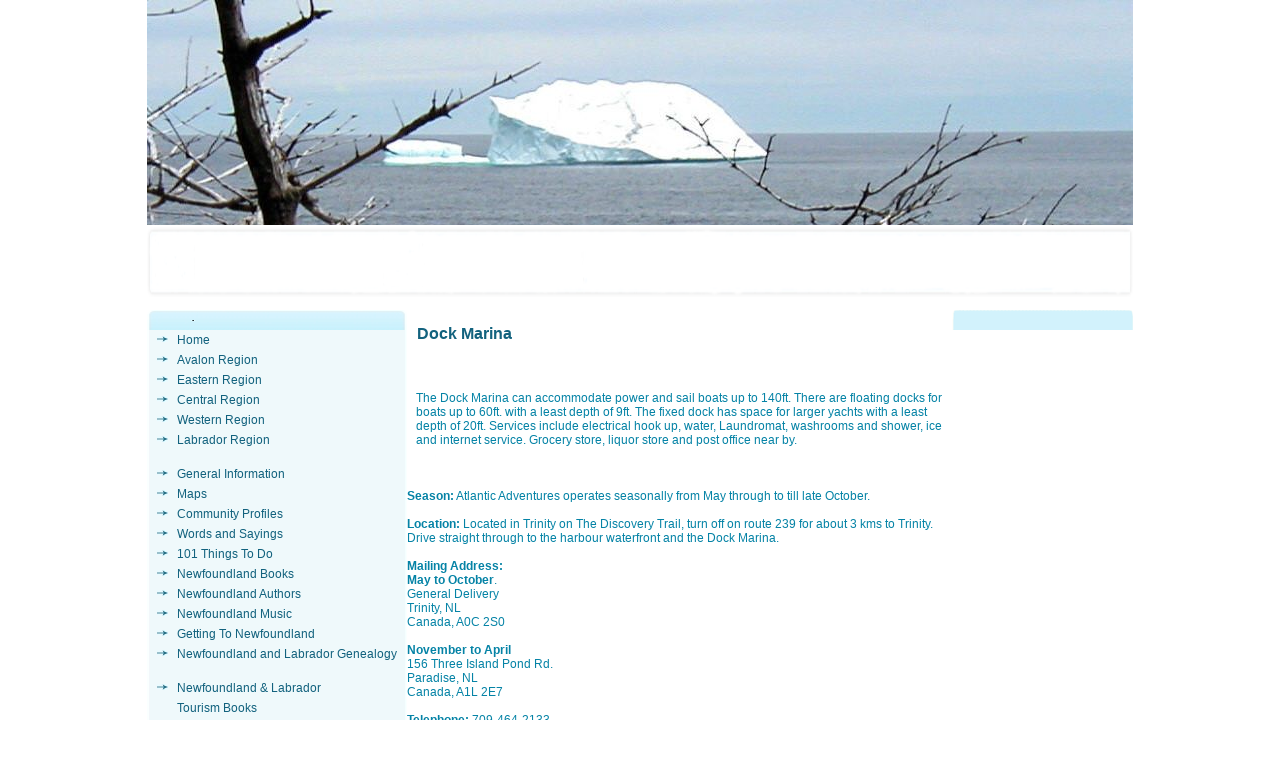

--- FILE ---
content_type: text/html
request_url: http://www.explorenewfoundlandandlabrador.com/Marinas/dock-marina.htm
body_size: 3194
content:
<!DOCTYPE html PUBLIC "-//W3C//DTD XHTML 1.0 Transitional//EN" "http://www.w3.org/TR/xhtml1/DTD/xhtml1-transitional.dtd">
<html xmlns="http://www.w3.org/1999/xhtml" dir="ltr">
<!-- #BeginTemplate "../master1.dwt" -->
<head>
<!-- #BeginEditable "doctitle" -->
<title>Dock Marina - Trinity - Newfoundland and Labrador</title>
<meta name="description" content="Dock Marina - Trinity - Newfoundland and Labrador"/>
<meta name="keywords" content="marinas in Newfoundland,Dock Marina,marinas trinity,marinas newfoundland and labrador"/>

<meta http-equiv="Content-Type" content="text/html; charset=windows-1252"/>


<script type="text/jscript" language="javascript">
//
//  popupWindow
//      Pop up a new window.
//
function popupWindow(url, windowName, windowFeatures)
{
        if (windowFeatures == null)
                var w = window.open(url, windowName);
        else
                var w = window.open(url, windowName, windowFeatures);
        if (w.opener == null) {
                w.opener = self;
        }
        //w.opener=self;
        w.focus();
}
 
</script>
<!-- #EndEditable -->
<link rel="stylesheet" type="text/css" href="../styles/css2.css" />
<style type="text/css">
.style1 {
	border-width: 0px;
}
</style>
</head>
	<body>
		<div id="container">
			<div id="header">
			<img alt="Various Scenic Pictures of Newfoundland and Labrador" title="Various Scenic Pictures of Newfoundland and Labrador" src="http://www.explorenewfoundlandandlabrador.com/masthead/rotator.php"  width="986" height="225"/>
							</div>

			<div class="top_part">
				&nbsp;&nbsp;
			</div>

			<div id="box">
				<div id="left_part">
					<div class="menu">
						<div class="element_header"></div>
						<ul>
						    <li><a title="Tourism Information for Newfoundland and Labrador." href="http://www.explorenewfoundlandandlabrador.com/" >Home</a></li>
							<li><a title="Newfoundland and Labrador Visitors Guide - Avalon Region" href="http://www.explorenewfoundlandandlabrador.com/avalon_region.htm" >Avalon Region</a></li>
							<li><a title="Newfoundland and Labrador Visitors Guide - Eastern Region" href="http://www.explorenewfoundlandandlabrador.com/eastern_region.htm" >Eastern Region</a></li>
							<li><a title="Newfoundland and Labrador Visitors Guide - Central Region" href="http://www.explorenewfoundlandandlabrador.com/central_region.htm" >Central Region</a></li>
							<li><a title="Newfoundland and Labrador Visitors Guide - Western Region" href="http://www.explorenewfoundlandandlabrador.com/western_region.htm" >Western Region</a></li>
							<li><a title="Newfoundland and Labrador Visitors Guide - Labrador Region" href="http://www.explorenewfoundlandandlabrador.com/labrador_region.htm" >Labrador Region</a></li>
							</ul>
							<br/>
							<ul>
							<li><a title="General Tourist Information for Newfoundland and Labrador" href="http://www.explorenewfoundlandandlabrador.com/newfoundland-and-labrador-general-information.htm" >General Information</a></li>
							<li><a title="Maps of Newfoundland and Labrador" href="http://www.explorenewfoundlandandlabrador.com/maps/newfoundland-maps.htm" >Maps</a></li>
							<li><a title="Newfoundland and Labrador Communities" href="http://www.explorenewfoundlandandlabrador.com/communities/newfoundland-labrador.htm" >Community Profiles</a></li>
							<li><a title="Newfoundland Words and Sayings" href="http://www.explorenewfoundlandandlabrador.com/newfoundland-words-and-sayings.htm" >Words and Sayings</a></li>
							<li><a title="101 Things To Do In Newfoundland and Labrador" href="http://www.explorenewfoundlandandlabrador.com/101-things-newfoundland-labrador.htm" >101 Things To Do</a></li>
							<li><a title="Newfoundland Books" target="external link" href="http://astore.amazon.com/explorenewfou-20" >Newfoundland Books</a></li>
							<li><a title="Newfoundland Authors"  href="http://www.explorenewfoundlandandlabrador.com/newfoundland-authors/authors.htm" >Newfoundland Authors</a></li>
							<li><a title="Newfoundland Music"  href="http://www.explorenewfoundlandandlabrador.com/newfoundland-music/music.htm" >Newfoundland Music </a></li>
							<li><a title="Traveling to Newfoundland and Labrador" href="http://www.explorenewfoundlandandlabrador.com/getting-here/newfoundland-labrador.htm"> Getting To Newfoundland</a></li>
							<li><a title="Newfoundland and Labrador Genealogy" href="http://www.explorenewfoundlandandlabrador.com/Newfoundland_Genealogy/newfoundland_genealogy.htm">Newfoundland and Labrador Genealogy</a></li>
							</ul>
							<br/>
							<ul>
							<li><a title="Newfoundland and Labrador Tourism Books" href="http://www.newfoundland-labrador-tourism-books.com/">Newfoundland 
							&amp; Labrador<br/> Tourism Books</a></li>
						    </ul>
                            <br/>
                            <ul>
                            <li><a title="Newfoundland Real Estate Agents" href="http://www.explorenewfoundlandandlabrador.com/newfoundland-real-estate-agents.htm">Newfoundland Real Estate Agents</a></li>
							<li><a title="NL Buy, Sell, Trade - Newfoundland and Labrador's Free Classified Ads" target="external link" href="http://nlbuyselltrade.com/">
							NL Buy, Sell, Trade, Free Classifieds Ads</a></li>
                            </ul> 
											</div>

					<div class="menu">
						<div class="element_header"></div>
						<!-- #BeginEditable "ads" -->
						
						<!-- #EndEditable -->
						<p>
						<br/>
						<a title="Download Newfoundland and Labrador Tourism Book" target="_blank" href="http://www.newfoundland-labrador-tourism-books.com/">
						<img alt="Download Newfoundland and Labrador Tourism Book" src="../ad-banners/ad2.gif" width="234" height="176" class="style1" /></a><br/>
						<br/>
						<a title="BOOK NOW and SAVE at Budget Rent A Car" href="http://www.kqzyfj.com/click-1982245-10443678" target="_blank">
                        <img src="http://www.tqlkg.com/image-1982245-10443678" width="120" height="60" alt="BOOK NOW and SAVE at Budget Rent A Car"/></a>
						<br/>
						<br/>
						<a title="Click here for the lowest rates at Avis" href="http://www.jdoqocy.com/click-1982245-10563547" target="_blank">
                        <img src="http://www.ftjcfx.com/image-1982245-10563547" width="234" height="60" alt="Click here for the lowest rates at Avis"/></a>                        
                        <br/>
						<br/>
                        <a title="Join the Good Sam RV Club Today and SAVE MONEY" href="http://www.jdoqocy.com/click-1982245-10280145" target="_blank">
                        <img src="http://www.tqlkg.com/image-1982245-10280145" width="234" height="60" alt="Join the Good Sam RV Club Today"/></a>						
                        <br/>


						<br/>
                        <a title="Genealogy Information" href="http://www.tkqlhce.com/click-1982245-10466514" target="_blank">
                        <img src="http://www.awltovhc.com/image-1982245-10466514" width="234" height="60" alt="Ancestry.com"/></a>
						</p>					</div>
				</div>
				<!-- #BeginEditable "content" -->
				<div id="center_part">
				<h1>Dock Marina</h1>
				
<br/>
<br/>
<p>The Dock Marina can accommodate power and sail boats up to 140ft. There 
    are floating docks for boats up to 60ft. with a least depth of 9ft. The fixed dock has space for larger 
    yachts with a least depth of 20ft. Services include electrical hook up, water, Laundromat, washrooms and 
    shower, ice and internet service. Grocery store, liquor store and post office near by.</p>
<br/>
<br/>
<br/><strong>Season:</strong> Atlantic Adventures operates seasonally from May through to till late October.<br/>
<br/><strong>Location:</strong> Located in Trinity on The Discovery Trail, turn off on route 239 for about 3 kms to Trinity. Drive straight through to the 
    harbour waterfront and the Dock Marina.<br/>
<br/><strong>Mailing Address:</strong> <br/>
<strong>May to October</strong>.<br/>
    General Delivery<br/>
    Trinity, NL<br/>
    Canada, A0C 2S0<br/>
    <br/><strong>November to April</strong><br/>
    156 Three Island Pond Rd.<br/>
    Paradise, NL<br/>
    Canada, A1L 2E7<br/>
<br/><strong>Telephone:</strong> 709-464-2133<br/>
<br/><strong>Fax:</strong> 709-464-2167<br/>
<br/><strong>Off Season Telephone:</strong> 709-781-2255<br/>
<br/><strong>Off Season Fax:</strong> 709-781-0179<br/>
<br/><strong>Email Address:</strong> <a href="mailto:dockmarina@hotmail.com?subject=Information Request from Explore Newfoundland and Labrador site">dockmarina@hotmail.com</a><br/>
<br/><strong>Website:</strong> <a target="_blank" href="http://www.atlanticadventures.com/">www.atlanticadventures.com</a><br/>
<br/><strong>Credit Card Accepted:</strong> Visa, MasterCard, Debit, Cash Accepted<br/>
<br/>				
					<br/>

				</div>
				<!-- #EndEditable -->
				<div id="right_part">
				<div class="element_header"></div>
				<!-- #BeginEditable "google-side-ads" -->
				<!-- #EndEditable -->
													</div>
			</div>
			
			<div id="bottom_part">
			<p> Copyright © 2010, <a href="http://www.bne-web-creations.com">BNE-Web-Creations</a><br/>
			<a title="Tourism Information for Newfoundland and Labrador." href="http://www.explorenewfoundlandandlabrador.com/">Home</a> ::
			<a title="Visitors Guide Newfoundland and Labrador - Avalon Region" href="http://www.explorenewfoundlandandlabrador.com/avalon_region.htm">Avalon</a> ::
			<a title="Visitors Guide Newfoundland and Labrador - Eastern Region" href="http://www.explorenewfoundlandandlabrador.com/eastern_region.htm">Eastern</a> ::
			<a title="Visitors Guide Newfoundland and Labrador - Central Region" href="http://www.explorenewfoundlandandlabrador.com/central_region.htm">Central</a> ::
			<a title="Visitors Guide Newfoundland and Labrador - Western Region" href="http://www.explorenewfoundlandandlabrador.com/western_region.htm">Western</a> ::
			<a title="Visitors Guide Newfoundland and Labrador - Labrador Region" href="http://www.explorenewfoundlandandlabrador.com/labrador_region.htm">Labrador</a> ::
			<a title="Travelling To Newfoundland and Labrador" href="http://www.explorenewfoundlandandlabrador.com/getting-here/newfoundland-labrador.htm">Getting Here</a> ::
			<a title="Scenic Pictures of Newfoundland and Labrador" href="http://www.explorenewfoundlandandlabrador.com/weekly_picture.htm">Pictures</a> ::
			<a title="Contact Us" href="http://www.explorenewfoundlandandlabrador.com/contact-us.htm">Contact Us</a> :: 
			<a title="Site Map" href="http://www.explorenewfoundlandandlabrador.com/site-map.htm">Site Map</a> ::
			<a title="Privacy Policy" href="http://www.explorenewfoundlandandlabrador.com/privacy-policy.htm">Privacy Policy ::</a>
			<a title="Disclaimer" href="http://www.explorenewfoundlandandlabrador.com/disclaimer.htm">Disclaimer ::</a>
			<a title="Terms Of Use" href="http://www.explorenewfoundlandandlabrador.com/terms-of-use.htm">Terms Of Use </a></p>
			</div>

					</div>
	</body>

<!-- #EndTemplate -->


--- FILE ---
content_type: text/css
request_url: http://www.explorenewfoundlandandlabrador.com/styles/css2.css
body_size: 3108
content:
*{
	padding: 0px;
	margin: 0px;
	font-size: 12px;
}

body {
	background-color: #ffffff;
	font-family: Arial;
	color: #0583A6;
}
#container {
	width: 996px;
	margin: 0 auto;
}
#box{width:986px;margin-left:5px;margin-right:5px}
#header {
	background-repeat: no-repeat;
	height: 225px;
	width: 986px;
	margin-left: 5px;
	margin-right: 5px
}
.top_part {
	width: 986px;
	height: 80px;
	background-image: url("../img/top_menu.png");
	background-repeat: no-repeat;
	background-color: #ffffff;
	margin-left: 5px;
	margin-right: 5px;
	margin-top: 2px;
	margin-bottom: 3px;
	line-height: 45px;
	color: #097B9D
}

.top_part div {
	line-height: 45px;
	color: #097B9D;
	float: left
}

#left_part {
	width: 260px;
	float: left;
}

.element_header {
	background: url("../img/left_part_title.png") top left no-repeat;
	padding-left: 40px;
	padding-top: 10px;
	padding-bottom: 10px;
	font-size: 14px;
	font-weight: bold;
}

#right_part .element_header {
	background: url("../img/right_part_title.png") top left no-repeat;
	color: #7E743D;
}

.menu {
	text-align: left;
	background-image: url("../img/left_part_bg.gif");
	background-repeat: repeat;
	background-position: top left;
	background-color: #ffffff;
	padding-bottom: 5px;
	margin-bottom: 5px;
}
.menu ul {
	list-style: none;
	padding-left: 10px;
	line-height: 20px;
}

.menu ul li {
	padding-left: 20px;
	background: url("../img/arrow.gif") 0px 6px no-repeat;
	color: #12627E;
}

.menu ul li a
{
	color: #12627E;
	text-decoration: none;
}

.menu a:hover {
	text-decoration: underline;
}

.menu ul li li {
	margin-left: 10px;
	background: url("../img/li_menu.gif") 10px 8px no-repeat;
	color: #12627E;
}



#center_part {
	width: 545px;
	background-color: #ffffff;
	float: left;
	margin-top: 5px;
	font-size: 12px;
	text-align: left;
}

#center_part p {
    margin-top: 10px;
	margin-left: 9px;
	width: 527px;
	text-align: left
}

#center_part ul {
	margin-top: 10px;
	text-align: left;
	text-indent: 20px;
	line-height: 20px;
}

.center_part ul {
	margin-top: 5px;
	text-align: left;
	text-indent: 20px;
	line-height: 5px;
}

#center_part h1 {
	font-size: medium;
	color: #12627E;
	margin-bottom: 10px;
	margin-top: 10px;
	margin-left: 10px;
}

#center_part h2 {
	font-size: small;
	color: #12627E;
	margin-bottom: 10px;
	margin-top: 10px;
	margin-left: 10px;
}

#center_part h3 {
	font-size: small;
	color: #12627E;
	margin-bottom: 10px;
	margin-top: 10px;
	margin-left: 10px;
}

#right_part {
	width: 181px;
	float: right;
	background-color: #EFF9FB;

}

#right_part p {
	margin-top: 10px;
	text-align: center;
	
}

#booksparagraph {
text-align: center;
}

.google {
	
     text-align: center
}

#bottom_part {
	width: 100%;
	height: 72px;
	float: left;
	font-size: 12px;
	background: url("../img/bottom_part1.png") top left no-repeat;
	text-align: center;
	line-height: 36px;
	margin-top: 5px;
}

#bottom_part a {
	color: #257490;
}

.cleaner{
	clear: both;
}



